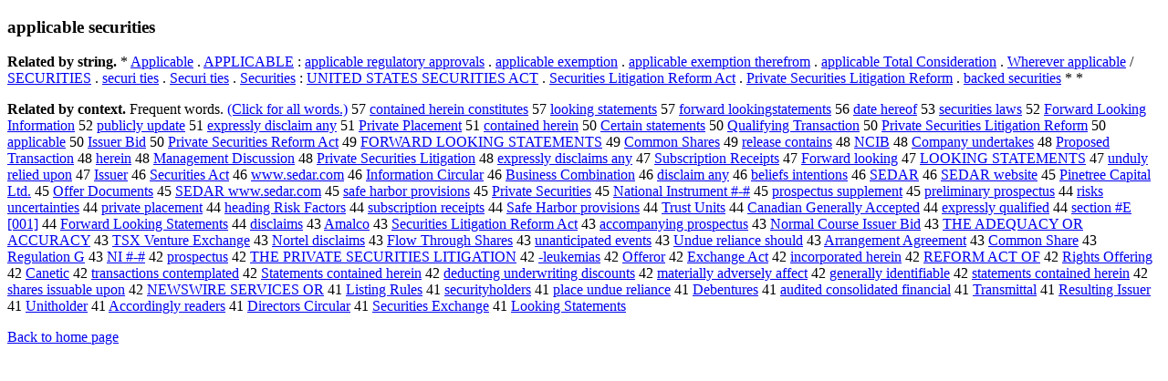

--- FILE ---
content_type: text/html; charset=UTF-8
request_url: https://www.cis.lmu.de/schuetze/e/e/ea/eap/eapp/eappl/eappli/OtHeR/eapplicable_securities.html
body_size: 15116
content:
<!DOCTYPE html PUBLIC "-//W3C//DTD XHTML 1.0 Transitional//EN""http://www.w3.org/TR/xhtml1/DTD/xhtml1-transitional.dtd"><html xmlns="http://www.w3.org/1999/xhtml"><head><meta http-equiv="Content-Type" content="text/html; charset=utf-8" />
<title>applicable securities</title><h3>applicable securities</h3><b>Related by string.</b> *  <a href="http://cis.lmu.de/schuetze/e/e/eA/eAp/eApp/eAppl/eAppli/eApplic/eApplica/OtHeR/eApplicable.html">Applicable</a>  .  <a href="http://cis.lmu.de/schuetze/e/e/eA/eAP/eAPP/OtHeR/eAPPLICABLE.html">APPLICABLE</a>  :  <a href="http://cis.lmu.de/schuetze/e/e/ea/eap/eapp/eappl/eappli/OtHeR/eapplicable_regulatory_approvals.html">applicable regulatory approvals</a>  .  <a href="http://cis.lmu.de/schuetze/e/e/ea/eap/eapp/eappl/eappli/OtHeR/eapplicable_exemption.html">applicable exemption</a>  .  <a href="http://cis.lmu.de/schuetze/e/e/ea/eap/eapp/eappl/eappli/OtHeR/eapplicable_exemption_therefrom.html">applicable exemption therefrom</a>  .  <a href="http://cis.lmu.de/schuetze/e/e/ea/eap/eapp/eappl/eappli/OtHeR/eapplicable_Total_Consideration.html">applicable Total Consideration</a>  .  <a href="http://cis.lmu.de/schuetze/e/e/eW/eWh/eWhe/OtHeR/eWherever_applicable.html">Wherever applicable</a>  /  <a href="http://cis.lmu.de/schuetze/e/e/eS/eSE/eSEC/OtHeR/eSECURITIES.html">SECURITIES</a>  .  <a href="http://cis.lmu.de/schuetze/e/e/es/ese/esec/esecu/esecur/esecuri/OtHeR/esecuri_ties.html">securi ties</a>  .  <a href="http://cis.lmu.de/schuetze/e/e/eS/eSe/eSec/eSecu/eSecur/eSecuri/OtHeR/eSecuri_ties.html">Securi ties</a>  .  <a href="http://cis.lmu.de/schuetze/e/e/eS/eSe/eSec/eSecu/eSecur/eSecuri/eSecurit/OtHeR/eSecurities.html">Securities</a>  :  <a href="http://cis.lmu.de/schuetze/e/e/eU/eUN/eUNI/eUNIT/eUNITE/eUNITED/eUNITED_STATES_SECURITIES_ACT.html">UNITED STATES SECURITIES ACT</a>  .  <a href="http://cis.lmu.de/schuetze/e/e/eS/eSe/eSec/eSecu/eSecur/eSecuri/eSecurit/OtHeR/eSecurities_Litigation_Reform_Act.html">Securities Litigation Reform Act</a>  .  <a href="http://cis.lmu.de/schuetze/e/e/eP/ePr/ePri/ePriv/ePriva/ePrivat/ePrivate/OtHeR/ePrivate_Securities_Litigation_Reform.html">Private Securities Litigation Reform</a>  .  <a href="http://cis.lmu.de/schuetze/e/e/eb/eba/ebac/eback/OtHeR/ebacked_securities.html">backed securities</a>  *  * 
<p><b>Related by context. </b>Frequent words. <a href="leapplicable_securities.html">(Click for all words.)</a> 57 <a href="http://cis.lmu.de/schuetze/e/e/ec/eco/econ/econt/econta/econtai/econtain/OtHeR/econtained_herein_constitutes.html">contained herein constitutes</a> 57 <a href="http://cis.lmu.de/schuetze/e/e/el/elo/eloo/OtHeR/elooking_statements.html">looking statements</a> 57 <a href="http://cis.lmu.de/schuetze/e/e/ef/efo/efor/eforw/eforwa/eforwar/eforward/OtHeR/eforward_lookingstatements.html">forward lookingstatements</a> 56 <a href="http://cis.lmu.de/schuetze/e/e/ed/eda/edat/OtHeR/edate_hereof.html">date hereof</a> 53 <a href="http://cis.lmu.de/schuetze/e/e/es/ese/esec/esecu/esecur/esecuri/OtHeR/esecurities_laws.html">securities laws</a> 52 <a href="http://cis.lmu.de/schuetze/e/e/eF/eFo/eFor/OtHeR/eForward_Looking_Information.html">Forward Looking Information</a> 52 <a href="http://cis.lmu.de/schuetze/e/e/ep/epu/epub/epubl/epubli/epublic/OtHeR/epublicly_update.html">publicly update</a> 51 <a href="http://cis.lmu.de/schuetze/e/e/ee/eex/eexp/eexpr/eexpre/eexpres/eexpress/OtHeR/eexpressly_disclaim_any.html">expressly disclaim any</a> 51 <a href="http://cis.lmu.de/schuetze/e/e/eP/ePr/ePri/ePriv/ePriva/ePrivat/ePrivate/OtHeR/ePrivate_Placement.html">Private Placement</a> 51 <a href="http://cis.lmu.de/schuetze/e/e/ec/eco/econ/econt/econta/econtai/econtain/OtHeR/econtained_herein.html">contained herein</a> 50 <a href="http://cis.lmu.de/schuetze/e/e/eC/eCe/eCer/eCert/OtHeR/eCertain_statements.html">Certain statements</a> 50 <a href="http://cis.lmu.de/schuetze/e/e/eQ/eQu/eQua/eQual/eQuali/OtHeR/eQualifying_Transaction.html">Qualifying Transaction</a> 50 <a href="http://cis.lmu.de/schuetze/e/e/eP/ePr/ePri/ePriv/ePriva/ePrivat/ePrivate/OtHeR/ePrivate_Securities_Litigation_Reform.html">Private Securities Litigation Reform</a> 50 <a href="http://cis.lmu.de/schuetze/e/e/ea/eap/eapp/eappl/eappli/OtHeR/eapplicable.html">applicable</a> 50 <a href="http://cis.lmu.de/schuetze/e/e/eI/eIs/eIss/eIssu/OtHeR/eIssuer_Bid.html">Issuer Bid</a> 50 <a href="http://cis.lmu.de/schuetze/e/e/eP/ePr/ePri/ePriv/ePriva/ePrivat/ePrivate/OtHeR/ePrivate_Securities_Reform_Act.html">Private Securities Reform Act</a> 49 <a href="http://cis.lmu.de/schuetze/e/e/eF/eFO/eFOR/OtHeR/eFORWARD_LOOKING_STATEMENTS.html">FORWARD LOOKING STATEMENTS</a> 49 <a href="http://cis.lmu.de/schuetze/e/e/eC/eCo/eCom/eComm/eCommo/eCommon/OtHeR/eCommon_Shares.html">Common Shares</a> 49 <a href="http://cis.lmu.de/schuetze/e/e/er/ere/erel/erele/OtHeR/erelease_contains.html">release contains</a> 48 <a href="http://cis.lmu.de/schuetze/e/e/eN/eNC/eNCI/eNCIB.html">NCIB</a> 48 <a href="http://cis.lmu.de/schuetze/e/e/eC/eCo/eCom/eComp/eCompa/eCompan/eCompany/eCompany_undertakes.html">Company undertakes</a> 48 <a href="http://cis.lmu.de/schuetze/e/e/eP/ePr/ePro/eProp/ePropo/OtHeR/eProposed_Transaction.html">Proposed Transaction</a> 48 <a href="http://cis.lmu.de/schuetze/e/e/eh/ehe/eher/ehere/eherei/eherein.html">herein</a> 48 <a href="http://cis.lmu.de/schuetze/e/e/eM/eMa/eMan/eMana/eManag/eManage/eManagem/eManageme/eManagemen/eManagement/OtHeR/eManagement_Discussion.html">Management Discussion</a> 48 <a href="http://cis.lmu.de/schuetze/e/e/eP/ePr/ePri/ePriv/ePriva/ePrivat/ePrivate/OtHeR/ePrivate_Securities_Litigation.html">Private Securities Litigation</a> 48 <a href="http://cis.lmu.de/schuetze/e/e/ee/eex/eexp/eexpr/eexpre/eexpres/eexpress/OtHeR/eexpressly_disclaims_any.html">expressly disclaims any</a> 47 <a href="http://cis.lmu.de/schuetze/e/e/eS/eSu/eSub/eSubs/OtHeR/eSubscription_Receipts.html">Subscription Receipts</a> 47 <a href="http://cis.lmu.de/schuetze/e/e/eF/eFo/eFor/OtHeR/eForward_looking.html">Forward looking</a> 47 <a href="http://cis.lmu.de/schuetze/e/e/eL/eLO/eLOO/eLOOK/OtHeR/eLOOKING_STATEMENTS.html">LOOKING STATEMENTS</a> 47 <a href="http://cis.lmu.de/schuetze/e/e/eu/eun/eund/OtHeR/eunduly_relied_upon.html">unduly relied upon</a> 47 <a href="http://cis.lmu.de/schuetze/e/e/eI/eIs/eIss/eIssu/eIssue/eIssuer.html">Issuer</a> 46 <a href="http://cis.lmu.de/schuetze/e/e/eS/eSe/eSec/eSecu/eSecur/eSecuri/eSecurit/OtHeR/eSecurities_Act.html">Securities Act</a> 46 <a href="http://cis.lmu.de/schuetze/e/e/ew/eww/ewww/ewww./ewww.s/ewww.se/ewww.sedar.com.html">www.sedar.com</a> 46 <a href="http://cis.lmu.de/schuetze/e/e/eI/eIn/eInf/eInfo/eInfor/eInform/eInforma/eInformat/eInformati/eInformatio/eInformation/OtHeR/eInformation_Circular.html">Information Circular</a> 46 <a href="http://cis.lmu.de/schuetze/e/e/eB/eBu/eBus/eBusi/eBusin/eBusine/eBusines/eBusiness/OtHeR/eBusiness_Combination.html">Business Combination</a> 46 <a href="http://cis.lmu.de/schuetze/e/e/ed/edi/edis/edisc/OtHeR/edisclaim_any.html">disclaim any</a> 46 <a href="http://cis.lmu.de/schuetze/e/e/eb/ebe/ebel/OtHeR/ebeliefs_intentions.html">beliefs intentions</a> 46 <a href="http://cis.lmu.de/schuetze/e/e/eS/eSE/OtHeR/eSEDAR.html">SEDAR</a> 46 <a href="http://cis.lmu.de/schuetze/e/e/eS/eSE/OtHeR/eSEDAR_website.html">SEDAR website</a> 45 <a href="http://cis.lmu.de/schuetze/e/e/eP/ePi/ePin/ePine/OtHeR/ePinetree_Capital_Ltd..html">Pinetree Capital Ltd.</a> 45 <a href="http://cis.lmu.de/schuetze/e/e/eO/eOf/eOff/eOffe/eOffer/OtHeR/eOffer_Documents.html">Offer Documents</a> 45 <a href="http://cis.lmu.de/schuetze/e/e/eS/eSE/OtHeR/eSEDAR_www.sedar.com.html">SEDAR www.sedar.com</a> 45 <a href="http://cis.lmu.de/schuetze/e/e/es/esa/esaf/esafe/OtHeR/esafe_harbor_provisions.html">safe harbor provisions</a> 45 <a href="http://cis.lmu.de/schuetze/e/e/eP/ePr/ePri/ePriv/ePriva/ePrivat/ePrivate/OtHeR/ePrivate_Securities.html">Private Securities</a> 45 <a href="http://cis.lmu.de/schuetze/e/e/eN/eNa/eNat/eNati/eNatio/eNation/eNationa/eNational/OtHeR/eNational_Instrument_x23x23-x23x23x23.html">National Instrument #-#</a> 45 <a href="http://cis.lmu.de/schuetze/e/e/ep/epr/epro/epros/eprosp/eprospe/eprospec/eprospect/OtHeR/eprospectus_supplement.html">prospectus supplement</a> 45 <a href="http://cis.lmu.de/schuetze/e/e/ep/epr/epre/OtHeR/epreliminary_prospectus.html">preliminary prospectus</a> 44 <a href="http://cis.lmu.de/schuetze/e/e/er/eri/eris/erisk/OtHeR/erisks_uncertainties.html">risks uncertainties</a> 44 <a href="http://cis.lmu.de/schuetze/e/e/ep/epr/epri/epriv/OtHeR/eprivate_placement.html">private placement</a> 44 <a href="http://cis.lmu.de/schuetze/e/e/eh/ehe/ehea/ehead/OtHeR/eheading_Risk_Factors.html">heading Risk Factors</a> 44 <a href="http://cis.lmu.de/schuetze/e/e/es/esu/esub/esubs/OtHeR/esubscription_receipts.html">subscription receipts</a> 44 <a href="http://cis.lmu.de/schuetze/e/e/eS/eSa/eSaf/eSafe/OtHeR/eSafe_Harbor_provisions.html">Safe Harbor provisions</a> 44 <a href="http://cis.lmu.de/schuetze/e/e/eT/eTr/eTru/eTrus/eTrust/OtHeR/eTrust_Units.html">Trust Units</a> 44 <a href="http://cis.lmu.de/schuetze/e/e/eC/eCa/eCan/eCana/eCanad/eCanadi/eCanadia/eCanadian/eCanadian_Generally_Accepted.html">Canadian Generally Accepted</a> 44 <a href="http://cis.lmu.de/schuetze/e/e/ee/eex/eexp/eexpr/eexpre/eexpres/eexpress/OtHeR/eexpressly_qualified.html">expressly qualified</a> 44 <a href="http://cis.lmu.de/schuetze/e/e/es/ese/esec/esect/OtHeR/esection_x23x23E.html">section #E [001]</a> 44 <a href="http://cis.lmu.de/schuetze/e/e/eF/eFo/eFor/OtHeR/eForward_Looking_Statements.html">Forward Looking Statements</a> 44 <a href="http://cis.lmu.de/schuetze/e/e/ed/edi/edis/edisc/OtHeR/edisclaims.html">disclaims</a> 43 <a href="http://cis.lmu.de/schuetze/e/e/eA/eAm/eAma/eAmal/eAmalc/eAmalco.html">Amalco</a> 43 <a href="http://cis.lmu.de/schuetze/e/e/eS/eSe/eSec/eSecu/eSecur/eSecuri/eSecurit/OtHeR/eSecurities_Litigation_Reform_Act.html">Securities Litigation Reform Act</a> 43 <a href="http://cis.lmu.de/schuetze/e/e/ea/eac/eacc/eacco/eaccom/OtHeR/eaccompanying_prospectus.html">accompanying prospectus</a> 43 <a href="http://cis.lmu.de/schuetze/e/e/eN/eNo/eNor/eNorm/eNorma/OtHeR/eNormal_Course_Issuer_Bid.html">Normal Course Issuer Bid</a> 43 <a href="http://cis.lmu.de/schuetze/e/e/eT/eTH/eTHE/OtHeR/eTHE_ADEQUACY_OR_ACCURACY.html">THE ADEQUACY OR ACCURACY</a> 43 <a href="http://cis.lmu.de/schuetze/e/e/eT/eTS/eTSX/OtHeR/eTSX_Venture_Exchange.html">TSX Venture Exchange</a> 43 <a href="http://cis.lmu.de/schuetze/e/e/eN/eNo/eNor/eNort/eNorte/OtHeR/eNortel_disclaims.html">Nortel disclaims</a> 43 <a href="http://cis.lmu.de/schuetze/e/e/eF/eFl/eFlo/eFlow/OtHeR/eFlow_Through_Shares.html">Flow Through Shares</a> 43 <a href="http://cis.lmu.de/schuetze/e/e/eu/eun/euna/OtHeR/eunanticipated_events.html">unanticipated events</a> 43 <a href="http://cis.lmu.de/schuetze/e/e/eU/eUn/eUnd/OtHeR/eUndue_reliance_should.html">Undue reliance should</a> 43 <a href="http://cis.lmu.de/schuetze/e/e/eA/eAr/eArr/eArra/OtHeR/eArrangement_Agreement.html">Arrangement Agreement</a> 43 <a href="http://cis.lmu.de/schuetze/e/e/eC/eCo/eCom/eComm/eCommo/eCommon/OtHeR/eCommon_Share.html">Common Share</a> 43 <a href="http://cis.lmu.de/schuetze/e/e/eR/eRe/eReg/eRegu/eRegul/eRegula/eRegulat/OtHeR/eRegulation_G.html">Regulation G</a> 43 <a href="http://cis.lmu.de/schuetze/e/e/eN/eNI/OtHeR/eNI_x23x23-x23x23x23.html">NI #-#</a> 42 <a href="http://cis.lmu.de/schuetze/e/e/ep/epr/epro/epros/eprosp/eprospe/eprospec/eprospect/eprospectu/eprospectus.html">prospectus</a> 42 <a href="http://cis.lmu.de/schuetze/e/e/eT/eTH/eTHE/OtHeR/eTHE_PRIVATE_SECURITIES_LITIGATION.html">THE PRIVATE SECURITIES LITIGATION</a> 42 <a href="http://cis.lmu.de/schuetze/e/e/e-/OtHeR/e--------------------------------------------------leukemias.html">-leukemias</a> 42 <a href="http://cis.lmu.de/schuetze/e/e/eO/eOf/eOff/eOffe/eOffer/eOffero/eOfferor.html">Offeror</a> 42 <a href="http://cis.lmu.de/schuetze/e/e/eE/eEx/eExc/eExch/eExcha/eExchan/eExchang/eExchange/OtHeR/eExchange_Act.html">Exchange Act</a> 42 <a href="http://cis.lmu.de/schuetze/e/e/ei/ein/einc/einco/OtHeR/eincorporated_herein.html">incorporated herein</a> 42 <a href="http://cis.lmu.de/schuetze/e/e/eR/eRE/eREF/OtHeR/eREFORM_ACT_OF.html">REFORM ACT OF</a> 42 <a href="http://cis.lmu.de/schuetze/e/e/eR/eRi/eRig/eRigh/eRight/OtHeR/eRights_Offering.html">Rights Offering</a> 42 <a href="http://cis.lmu.de/schuetze/e/e/eC/eCa/eCan/eCane/OtHeR/eCanetic.html">Canetic</a> 42 <a href="http://cis.lmu.de/schuetze/e/e/et/etr/etra/etran/etrans/OtHeR/etransactions_contemplated.html">transactions contemplated</a> 42 <a href="http://cis.lmu.de/schuetze/e/e/eS/eSt/eSta/eStat/eState/OtHeR/eStatements_contained_herein.html">Statements contained herein</a> 42 <a href="http://cis.lmu.de/schuetze/e/e/ed/ede/OtHeR/ededucting_underwriting_discounts.html">deducting underwriting discounts</a> 42 <a href="http://cis.lmu.de/schuetze/e/e/em/ema/emat/emate/emater/OtHeR/ematerially_adversely_affect.html">materially adversely affect</a> 42 <a href="http://cis.lmu.de/schuetze/e/e/eg/ege/egen/egene/egener/egenera/egeneral/OtHeR/egenerally_identifiable.html">generally identifiable</a> 42 <a href="http://cis.lmu.de/schuetze/e/e/es/est/esta/estat/estate/OtHeR/estatements_contained_herein.html">statements contained herein</a> 42 <a href="http://cis.lmu.de/schuetze/e/e/es/esh/esha/eshar/eshare/OtHeR/eshares_issuable_upon.html">shares issuable upon</a> 42 <a href="http://cis.lmu.de/schuetze/e/e/eN/eNE/eNEW/eNEWS/OtHeR/eNEWSWIRE_SERVICES_OR.html">NEWSWIRE SERVICES OR</a> 41 <a href="http://cis.lmu.de/schuetze/e/e/eL/eLi/eLis/eList/OtHeR/eListing_Rules.html">Listing Rules</a> 41 <a href="http://cis.lmu.de/schuetze/e/e/es/ese/esec/esecu/esecur/esecuri/OtHeR/esecurityholders.html">securityholders</a> 41 <a href="http://cis.lmu.de/schuetze/e/e/ep/epl/epla/eplac/eplace/OtHeR/eplace_undue_reliance.html">place undue reliance</a> 41 <a href="http://cis.lmu.de/schuetze/e/e/eD/eDe/eDeb/OtHeR/eDebentures.html">Debentures</a> 41 <a href="http://cis.lmu.de/schuetze/e/e/ea/eau/eaud/eaudi/eaudit/OtHeR/eaudited_consolidated_financial.html">audited consolidated financial</a> 41 <a href="http://cis.lmu.de/schuetze/e/e/eT/eTr/eTra/eTran/eTrans/OtHeR/eTransmittal.html">Transmittal</a> 41 <a href="http://cis.lmu.de/schuetze/e/e/eR/eRe/eRes/eResu/OtHeR/eResulting_Issuer.html">Resulting Issuer</a> 41 <a href="http://cis.lmu.de/schuetze/e/e/eU/eUn/eUni/eUnit/OtHeR/eUnitholder.html">Unitholder</a> 41 <a href="http://cis.lmu.de/schuetze/e/e/eA/eAc/eAcc/eAcco/OtHeR/eAccordingly_readers.html">Accordingly readers</a> 41 <a href="http://cis.lmu.de/schuetze/e/e/eD/eDi/eDir/eDire/eDirec/eDirect/eDirecto/eDirector/OtHeR/eDirectors_Circular.html">Directors Circular</a> 41 <a href="http://cis.lmu.de/schuetze/e/e/eS/eSe/eSec/eSecu/eSecur/eSecuri/eSecurit/OtHeR/eSecurities_Exchange.html">Securities Exchange</a> 41 <a href="http://cis.lmu.de/schuetze/e/e/eL/eLo/eLoo/eLook/OtHeR/eLooking_Statements.html">Looking Statements</a> 
<p><a href="http://cis.lmu.de/schuetze/e/">Back to home page</a>
